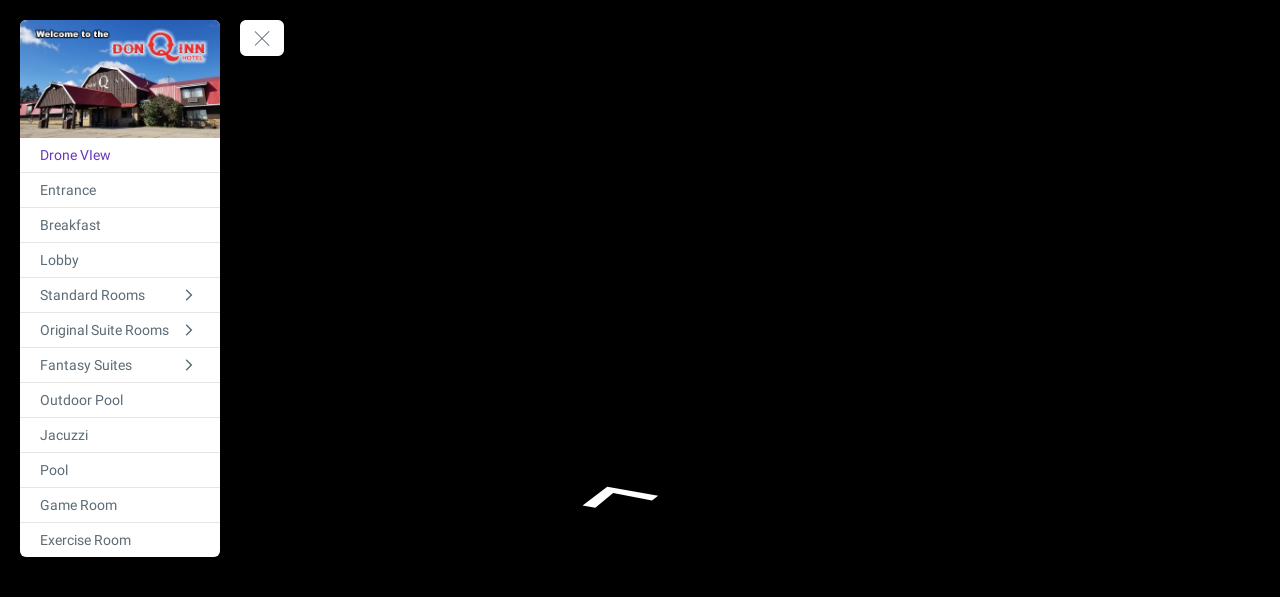

--- FILE ---
content_type: text/html; charset=utf-8
request_url: https://tourmkr.com/F1q7bU9bpq/11037551p&281.29h&84.45t
body_size: 7455
content:
<!DOCTYPE html><html lang="en" translate="no"><head>
    <title>Don Q Inn</title>
    <meta charset="utf-8">
    <meta name="google" content="notranslate">
    <base href="/">
    <meta name="viewport" content="width=device-width, initial-scale=1">
    <link rel="icon" type="image/x-icon">
    <link rel="preconnect" href="https://fonts.gstatic.com">
    <meta name="theme-color" content="#212121">
  <style>body,html{height:100%}html{scroll-behavior:smooth}body{margin:0;overflow:hidden}@charset "UTF-8"</style><style>body,html{height:100%}html{scroll-behavior:smooth}body{margin:0;overflow:hidden}button,div,li,span{font-weight:400;line-height:1.5em;font-family:ui-sans-serif,system-ui,-apple-system,BlinkMacSystemFont,Segoe UI,Roboto,Helvetica Neue,Arial,Noto Sans,sans-serif,"Apple Color Emoji","Segoe UI Emoji",Segoe UI Symbol,"Noto Color Emoji"}@charset "UTF-8"</style><link rel="stylesheet" href="styles.a4a607074cfa3ff0.css" media="print" onload="this.media='all'"><noscript><link rel="stylesheet" href="styles.a4a607074cfa3ff0.css"></noscript><style ng-transition="serverApp">.shadow-depth-1{box-shadow:0 2px 2px #00000024,0 3px 1px -2px #0000001f,0 1px 5px #0003}  .shadow-depth-2{box-shadow:0 4px 5px #00000024,0 1px 10px #0000001f,0 2px 4px -1px #0000004d}  .shadow-depth-3{box-shadow:0 8px 17px 2px #00000024,0 3px 14px 2px #0000001f,0 5px 5px -3px #0003}  .shadow-depth-4{box-shadow:0 16px 24px 2px #00000024,0 6px 30px 5px #0000001f,0 8px 10px -7px #0003}  .shadow-depth-5{box-shadow:0 24px 38px 3px #00000024,0 9px 46px 8px #0000001f,0 11px 15px -7px #0003}  .mat-autocomplete-panel,   .scrollbar{overflow-x:hidden;overflow-y:auto}  .mat-autocomplete-panel:hover::-webkit-scrollbar-thumb,   .scrollbar:hover::-webkit-scrollbar-thumb{display:block}  .mat-autocomplete-panel::-webkit-scrollbar,   .scrollbar::-webkit-scrollbar{width:4px;height:4px;background-color:transparent}  .mat-autocomplete-panel::-webkit-scrollbar-thumb,   .scrollbar::-webkit-scrollbar-thumb{background-color:#c2c2c2;display:none}  .mat-autocomplete-panel::-webkit-scrollbar,   .mat-autocomplete-panel::-webkit-scrollbar-thumb,   .scrollbar::-webkit-scrollbar,   .scrollbar::-webkit-scrollbar-thumb{overflow:visible;border-radius:4px;-ms-border-radius:4px;-o-border-radius:4px}</style><style ng-transition="serverApp">#overlay[_ngcontent-sc50]{height:100%;overflow:hidden;position:relative;display:flex;flex-wrap:wrap}#overlay[_ngcontent-sc50]   #panorama[_ngcontent-sc50]{flex-grow:1;position:relative;overflow:hidden;width:1px;order:5}#overlay[_ngcontent-sc50]   #panorama[_ngcontent-sc50]   .viewer[_ngcontent-sc50]{position:relative;height:100%}#overlay[_ngcontent-sc50]   #panorama.hide-google-logo[_ngcontent-sc50]  .gm-style a img[draggable=false]{display:none!important}#overlay[_ngcontent-sc50]   #panorama.hide-google-info[_ngcontent-sc50]  .gm-style-cc{display:none!important}#overlay[_ngcontent-sc50]   #panorama.hide-google-levels[_ngcontent-sc50]  .gm-bundled-control>div[draggable=false]{display:none!important}#overlay.hide-all[_ngcontent-sc50]     wdg-menu-loppitte-header{display:none}#overlay.hide-all[_ngcontent-sc50]     #temp-hotspot, #overlay.hide-all[_ngcontent-sc50]     .hotspot, #overlay.hide-all[_ngcontent-sc50]     .hotspot-content{display:none!important}#overlay.hide-all[_ngcontent-sc50]     .widget, #overlay.hide-all[_ngcontent-sc50]     .widget.control, #overlay.hide-all[_ngcontent-sc50]     .widget.menu, #overlay.hide-all[_ngcontent-sc50]     .widget.other, #overlay.hide-all[_ngcontent-sc50]     .widget.scheme, #overlay.hide-all[_ngcontent-sc50]     vwr-marzipano-viewer-garrows{display:none}#overlay.hide-all[_ngcontent-sc50]     .widget.menu.menu-loppitte{display:block;visibility:hidden;width:.1px}#overlay.hide-all[_ngcontent-sc50]     .widget.control.control-loppite{display:block;visibility:hidden;width:.1px}#overlay.hide-hotspot[_ngcontent-sc50]     #temp-hotspot, #overlay.hide-hotspot[_ngcontent-sc50]     .hotspot, #overlay.hide-hotspot[_ngcontent-sc50]     .hotspot-content{display:none!important}#overlay.hide-menu[_ngcontent-sc50]     .widget.menu{display:none}#overlay.hide-menu[_ngcontent-sc50]     .widget.menu.menu-loppitte{display:block;visibility:hidden;width:.1px}#overlay.hide-scheme[_ngcontent-sc50]     .widget.scheme{display:none}#overlay.hide-control[_ngcontent-sc50]     .widget.control{display:none}#overlay.hide-control[_ngcontent-sc50]     .widget.control.control-loppite{display:block;visibility:hidden;width:.1px}#overlay.hide-language[_ngcontent-sc50]     wdg-other-language{display:none}#overlay.hide-carousel[_ngcontent-sc50]     wdg-other-carousel{display:none}#overlay.hide-logo[_ngcontent-sc50]     wdg-other-logo{display:none}#overlay.hide-label[_ngcontent-sc50]     wdg-other-title{display:none}#overlay.hide-splash[_ngcontent-sc50]     wdg-other-splash{display:none}#overlay.active-hotspot[_ngcontent-sc50]     .hotspot:not(.active){display:none!important}.hidden[_ngcontent-sc50]{display:none!important}@media (min-width: 1001px){  .hide-on-desktop{display:none!important}}@media (min-width: 600px) and (max-width: 1000px){  .hide-on-tablet{display:none!important}}@media (max-width: 599px){  .hide-on-mobile{display:none!important}}  #overlay:not(.table):not(.mobile) .hide-on-desktop{display:none!important}  #overlay.table .hide-on-tablet{display:none!important}  #overlay.mobile .hide-on-mobile{display:none!important}</style><meta name="description" content="Tour"><meta name="keywords" content=""><meta property="fb:app_id" content="102779040367301"><meta property="og:type" content="article"><meta property="og:title" content="Don Q Inn"><meta property="og:image" content="https://img.gothru.org/pano_zoom.php?p=11037551&amp;i=2371/14489949661795301920/20191211211347.X8dfVl.jpg&amp;w=1200&amp;h=630&amp;a=40&amp;y=6.11&amp;v=1"><meta property="og:description" content="Tour"><meta property="og:url" content="https://tourmkr.com/F1q7bU9bpq"><meta property="twitter:title" content="Don Q Inn"><meta property="twitter:description" content="Tour"><meta property="twitter:image" content="https://img.gothru.org/pano_zoom.php?p=11037551&amp;i=2371/14489949661795301920/20191211211347.X8dfVl.jpg&amp;w=1200&amp;h=630&amp;a=40&amp;y=6.11&amp;v=1"><meta property="twitter:url" content="Don Q Inn"><meta property="twitter:card" content="summary"><meta property="twitter:site" content="@tourmkr.com"><meta property="theme-color" content="#000"><link rel="canonical" href="http://tourmkr.com/F1q7bU9bpq"><link rel="manifest" href="/manifest/F1q7bU9bpq"><link rel="apple-touch-icon" href="https://img.gothru.org/2/oeditor/icons/icon.png?resize=192x192,fill&amp;crop&amp;save=optimize"><link rel="preconnect" href="https://img.gothru.org"><link rel="dns-prefetch" href="https://img.gothru.org"><style>body{background-color:#000}</style><style ng-transition="serverApp">code[_ngcontent-sc95]{display:none}[_nghost-sc95]{--pano-style-line-height: 34px;--pano-style-font-family: "Roboto";--pano-style-font-size: 14px;--pano-style-text-align: left;z-index:6}.menu[_ngcontent-sc95]{position:absolute;display:flex;flex-direction:column;z-index:6;transition:transform .3s ease-in-out;box-shadow:0 5px 10px #0003;max-height:calc(100% - var(--margin) * 2);background:var(--background);color:var(--text-color);opacity:var(--opacity);width:var(--width);margin:var(--margin);border-top-left-radius:var(--border-radius-top-left);border-top-right-radius:var(--border-radius-top-right);border-bottom-left-radius:var(--border-radius-bottom-left);border-bottom-right-radius:var(--border-radius-bottom-right)}.menu[_ngcontent-sc95]:focus-within, .menu[_ngcontent-sc95]:hover{opacity:1}.menu.left[_ngcontent-sc95]{transform:translate(calc(-100% - var(--margin)));left:0}.menu.left[_ngcontent-sc95]   button.toggle[_ngcontent-sc95]{left:100%}.menu.right[_ngcontent-sc95]{transform:translate(calc(100% + var(--margin)));right:0}.menu.right[_ngcontent-sc95]   button.toggle[_ngcontent-sc95]{right:100%}.menu.right.text-right[_ngcontent-sc95]     sh-icon.dropdown-icon{order:-1;transform:rotate(180deg)}.menu.right.text-right[_ngcontent-sc95]     ul li a>span sh-icon.icon{order:1;margin-left:6px;margin-right:0}.menu[_ngcontent-sc95]   button.toggle[_ngcontent-sc95]{position:absolute;background:inherit;border:none;border-radius:inherit;width:44px;height:36px;display:flex;align-items:center;justify-content:center;margin:0 var(--margin);cursor:pointer;z-index:1}.menu[_ngcontent-sc95]   button.toggle[_ngcontent-sc95]   .nav-icon[_ngcontent-sc95]{position:relative;width:20px;height:15px}.menu[_ngcontent-sc95]   button.toggle[_ngcontent-sc95]   .nav-icon[_ngcontent-sc95]   span[_ngcontent-sc95]{position:absolute;left:0;display:block;width:100%;height:1px;transition:.25s ease-in-out;transform:rotate(0);transform-origin:left center;background:var(--text-color)}.menu[_ngcontent-sc95]   button.toggle[_ngcontent-sc95]   .nav-icon[_ngcontent-sc95]   span[_ngcontent-sc95]:nth-child(1){top:0}.menu[_ngcontent-sc95]   button.toggle[_ngcontent-sc95]   .nav-icon[_ngcontent-sc95]   span[_ngcontent-sc95]:nth-child(2){top:6px}.menu[_ngcontent-sc95]   button.toggle[_ngcontent-sc95]   .nav-icon[_ngcontent-sc95]   span[_ngcontent-sc95]:nth-child(3){top:12px}.menu[_ngcontent-sc95]   .logo[_ngcontent-sc95]{position:relative;border-top-left-radius:inherit;border-top-right-radius:inherit;flex:0 0 auto;line-height:0;text-align:center}.menu[_ngcontent-sc95]   .logo[_ngcontent-sc95]   img[_ngcontent-sc95]{border-top-left-radius:inherit;border-top-right-radius:inherit;max-width:100%}.menu[_ngcontent-sc95]   .logo[_ngcontent-sc95]   a[_ngcontent-sc95]{line-height:0}.menu[_ngcontent-sc95]   .list[_ngcontent-sc95]{flex:0 1 auto;overflow:h}.menu[_ngcontent-sc95]   .contact[_ngcontent-sc95]{flex:0 0 auto;padding:0 10px;white-space:pre-line}.menu.show[_ngcontent-sc95]{transform:translate(0)}.menu.show[_ngcontent-sc95]   button.toggle[_ngcontent-sc95]   .nav-icon[_ngcontent-sc95]   span[_ngcontent-sc95]:nth-child(1){top:0;left:3.3px;transform:rotate(45deg)}.menu.show[_ngcontent-sc95]   button.toggle[_ngcontent-sc95]   .nav-icon[_ngcontent-sc95]   span[_ngcontent-sc95]:nth-child(2){width:0;opacity:0}.menu.show[_ngcontent-sc95]   button.toggle[_ngcontent-sc95]   .nav-icon[_ngcontent-sc95]   span[_ngcontent-sc95]:nth-child(3){top:14px;left:3.3px;transform:rotate(-45deg)}.menu[_ngcontent-sc95]:not(.text-right)     wdg-menu-kavftig-menu ul ul li button>span{margin-left:10px}.menu[_ngcontent-sc95]:not(.text-right)     wdg-menu-kavftig-menu ul ul ul li button>span{margin-left:20px}.menu[_ngcontent-sc95]:not(.text-right)     wdg-menu-kavftig-menu ul ul ul ul li button>span{margin-left:30px}.menu[_ngcontent-sc95]:not(.text-right)     wdg-menu-kavftig-menu ul ul ul ul ul li button>span{margin-left:40px}.menu.text-right[_ngcontent-sc95]     wdg-menu-kavftig-menu ul ul li button>span{margin-right:10px}.menu.text-right[_ngcontent-sc95]     wdg-menu-kavftig-menu ul ul ul li button>span{margin-right:20px}.menu.text-right[_ngcontent-sc95]     wdg-menu-kavftig-menu ul ul ul ul li button>span{margin-right:30px}.menu.text-right[_ngcontent-sc95]     wdg-menu-kavftig-menu ul ul ul ul ul li button>span{margin-right:40px}.list[_ngcontent-sc95]  ul button span{font-style:var(--pano-style-font-style);font-weight:var(--pano-style-font-weight);-webkit-text-decoration:var(--pano-style-text-decoration);text-decoration:var(--pano-style-text-decoration);font-size:var(--pano-style-font-size);font-family:var(--pano-style-font-family);color:var(--pano-style-color);text-align:var(--pano-style-text-align);line-height:var(--pano-style-line-height);justify-content:var(--pano-style-justify-content)}.contact[_ngcontent-sc95]{font-style:var(--address-style--font-style);font-weight:var(--address-style-font-weight);-webkit-text-decoration:var(--address-style-text-decoration);text-decoration:var(--address-style-text-decoration);font-size:var(--address-style-font-size);font-family:var(--address-style-font-family);color:var(--address-style-color);text-align:var(--address-style-text-align);line-height:var(--address-style-line-height)}  #overlay:not(.mobile) wdg-menu-kavftig .menu.menu-dropdown-hover button:hover+wdg-menu-kavftig-menu>ul,   #overlay:not(.mobile) wdg-menu-kavftig .menu.menu-dropdown-hover wdg-menu-kavftig-menu>ul:hover{display:block!important}  #overlay.mobile wdg-menu-kavftig .menu{width:100%;height:100%;max-height:100%;margin:0;opacity:1;border-radius:0}  #overlay.mobile wdg-menu-kavftig .menu.left{transform:translate(-100%)}  #overlay.mobile wdg-menu-kavftig .menu.right{transform:translate(100%)}  #overlay.mobile wdg-menu-kavftig .menu button.toggle{margin:var(--margin);border-top-left-radius:var(--border-radius-top-left);border-top-right-radius:var(--border-radius-top-right);border-bottom-left-radius:var(--border-radius-bottom-left);border-bottom-right-radius:var(--border-radius-bottom-right)}  #overlay.mobile wdg-menu-kavftig .menu.show{transform:translate(0)}  #overlay.mobile wdg-menu-kavftig .menu.show.left button.toggle{left:initial;right:0}  #overlay.mobile wdg-menu-kavftig .menu.show.right button.toggle{right:initial;left:0}  #overlay.mobile wdg-menu-kavftig .menu .logo.no-logo{margin-bottom:60px}  #overlay.mobile wdg-menu-kavftig .menu ul li.open>wdg-menu-kavftig-menu>ul{display:block}</style><style ng-transition="serverApp">ul[_ngcontent-sc94]{list-style:none;padding:0;margin:0}ul[_ngcontent-sc94]   li[_ngcontent-sc94]{border-color:var(--hover-background);border-width:0;border-bottom-width:1px;border-style:solid}ul[_ngcontent-sc94]   li[_ngcontent-sc94]   button[_ngcontent-sc94]{border:none;width:100%;background:transparent;display:flex;text-decoration:none;color:inherit;align-items:center;cursor:pointer;padding:var(--list-padding-top) var(--list-padding-right) var(--list-padding-bottom) var(--list-padding-left)}ul[_ngcontent-sc94]   li[_ngcontent-sc94]   button[_ngcontent-sc94]:hover{background:var(--hover-background)}ul[_ngcontent-sc94]   li[_ngcontent-sc94]   button.active[_ngcontent-sc94]{background:var(--active-background)}ul[_ngcontent-sc94]   li[_ngcontent-sc94]   button.active[_ngcontent-sc94]   span[_ngcontent-sc94]{color:var(--active-color)}ul[_ngcontent-sc94]   li[_ngcontent-sc94]   button[_ngcontent-sc94] > span[_ngcontent-sc94]{flex:1;display:flex;align-items:center}ul[_ngcontent-sc94]   li[_ngcontent-sc94]   button[_ngcontent-sc94]   sh-icon[_ngcontent-sc94]{width:var(--pano-style-font-size);height:var(--pano-style-font-size)}ul[_ngcontent-sc94]   li[_ngcontent-sc94]   button[_ngcontent-sc94]   sh-icon.dropdown-icon[_ngcontent-sc94]{width:22px;height:22px}ul[_ngcontent-sc94]   li[_ngcontent-sc94]   button[_ngcontent-sc94]   sh-icon.icon[_ngcontent-sc94]{margin-right:6px}ul[_ngcontent-sc94]   li.open[_ngcontent-sc94] > button[_ngcontent-sc94]   sh-icon.dropdown-icon[_ngcontent-sc94]{transform:rotate(90deg)}ul[_ngcontent-sc94]   li[_ngcontent-sc94]:last-child{border:none}ul[_ngcontent-sc94]   li[_ngcontent-sc94]  ul{display:none}ul[_ngcontent-sc94]   li[_ngcontent-sc94]  ul li{border:none}</style><style ng-transition="serverApp">[_nghost-sc93]{width:14px;height:14px;display:inline-block;line-height:0;transform:var(--transform)}svg[_ngcontent-sc93]{max-width:100%;max-height:100%;width:100%;height:100%;animation-name:var(--animation-name);animation-delay:var(--animation-delay);animation-direction:var(--animation-direction);animation-duration:var(--animation-duration);animation-iteration-count:var(--animation-iteration-count, infinite);animation-timing-function:var(--animation-timing)}</style></head>

  <body>
    <app-root _nghost-sc16="" ng-version="14.0.0"><router-outlet _ngcontent-sc16=""></router-outlet><app-tour _nghost-sc50=""><!----><div _ngcontent-sc50="" id="overlay" tabindex="0" class="tablet hide-all"><!----><wdg-menu-kavftig _nghost-sc95=""><!----><div _ngcontent-sc95="" class="widget menu show left" style="position:fixed;"><button _ngcontent-sc95="" aria-label="toggle menu" class="toggle"><div _ngcontent-sc95="" class="nav-icon"><span _ngcontent-sc95=""></span><span _ngcontent-sc95=""></span><span _ngcontent-sc95=""></span></div></button><div _ngcontent-sc95="" class="logo"><!----><img _ngcontent-sc95="" alt="logo" src="https://img.gothru.org/2371/14489949661795301920/overlay/assets/20191212015831.KVxJXf.jpg?save=optimize" width="400"><!----></div><!----><div _ngcontent-sc95="" class="list scrollbar"><wdg-menu-kavftig-menu _ngcontent-sc95="" _nghost-sc94=""><ul _ngcontent-sc94=""><li _ngcontent-sc94=""><button _ngcontent-sc94="" class="" aria-label="Drone VIew"><span _ngcontent-sc94=""><!----><span _ngcontent-sc94="" class="text">Drone VIew</span></span><!----></button><!----></li><li _ngcontent-sc94=""><button _ngcontent-sc94="" class="" aria-label="Entrance"><span _ngcontent-sc94=""><!----><span _ngcontent-sc94="" class="text">Entrance</span></span><!----></button><!----></li><li _ngcontent-sc94=""><button _ngcontent-sc94="" class="" aria-label="Breakfast"><span _ngcontent-sc94=""><!----><span _ngcontent-sc94="" class="text">Breakfast</span></span><!----></button><!----></li><li _ngcontent-sc94=""><button _ngcontent-sc94="" class="" aria-label="Lobby"><span _ngcontent-sc94=""><!----><span _ngcontent-sc94="" class="text">Lobby</span></span><!----></button><!----></li><li _ngcontent-sc94=""><button _ngcontent-sc94="" class="" aria-label="Standard Rooms"><span _ngcontent-sc94=""><!----><span _ngcontent-sc94="" class="text">Standard Rooms</span></span><sh-icon _ngcontent-sc94="" class="dropdown-icon" _nghost-sc93=""><svg _ngcontent-sc93="" role="img" aria-hidden="true" focusable="false" xmlns="http://www.w3.org/2000/svg" data-prefix="custom" data-icon="arrow" viewBox="0 0 192 512"><path _ngcontent-sc93="" fill="currentColor" d="M166.9 264.5l-117.8 116c-4.7 4.7-12.3 4.7-17 0l-7.1-7.1c-4.7-4.7-4.7-12.3 0-17L127.3 256 25.1 155.6c-4.7-4.7-4.7-12.3 0-17l7.1-7.1c4.7-4.7 12.3-4.7 17 0l117.8 116c4.6 4.7 4.6 12.3-.1 17z"></path></svg><!----></sh-icon><!----></button><wdg-menu-kavftig-menu _ngcontent-sc94="" _nghost-sc94=""><ul _ngcontent-sc94=""><li _ngcontent-sc94=""><button _ngcontent-sc94="" class="" aria-label="Standard King 1"><span _ngcontent-sc94=""><!----><span _ngcontent-sc94="" class="text">Standard King 1</span></span><!----></button><!----></li><li _ngcontent-sc94=""><button _ngcontent-sc94="" class="" aria-label="Standard King 2"><span _ngcontent-sc94=""><!----><span _ngcontent-sc94="" class="text">Standard King 2</span></span><!----></button><!----></li><li _ngcontent-sc94=""><button _ngcontent-sc94="" class="" aria-label="Standard King 3"><span _ngcontent-sc94=""><!----><span _ngcontent-sc94="" class="text">Standard King 3</span></span><!----></button><!----></li><li _ngcontent-sc94=""><button _ngcontent-sc94="" class="" aria-label="2 Queen Room"><span _ngcontent-sc94=""><!----><span _ngcontent-sc94="" class="text">2 Queen Room</span></span><!----></button><!----></li><li _ngcontent-sc94=""><button _ngcontent-sc94="" class="" aria-label="2 Queen Beds"><span _ngcontent-sc94=""><!----><span _ngcontent-sc94="" class="text">2 Queen Beds</span></span><!----></button><!----></li><!----></ul></wdg-menu-kavftig-menu><!----></li><li _ngcontent-sc94=""><button _ngcontent-sc94="" class="" aria-label="Original Suite Rooms"><span _ngcontent-sc94=""><!----><span _ngcontent-sc94="" class="text">Original Suite Rooms</span></span><sh-icon _ngcontent-sc94="" class="dropdown-icon" _nghost-sc93=""><svg _ngcontent-sc93="" role="img" aria-hidden="true" focusable="false" xmlns="http://www.w3.org/2000/svg" data-prefix="custom" data-icon="arrow" viewBox="0 0 192 512"><path _ngcontent-sc93="" fill="currentColor" d="M166.9 264.5l-117.8 116c-4.7 4.7-12.3 4.7-17 0l-7.1-7.1c-4.7-4.7-4.7-12.3 0-17L127.3 256 25.1 155.6c-4.7-4.7-4.7-12.3 0-17l7.1-7.1c4.7-4.7 12.3-4.7 17 0l117.8 116c4.6 4.7 4.6 12.3-.1 17z"></path></svg><!----></sh-icon><!----></button><wdg-menu-kavftig-menu _ngcontent-sc94="" _nghost-sc94=""><ul _ngcontent-sc94=""><li _ngcontent-sc94=""><button _ngcontent-sc94="" class="" aria-label="Deluxe Queen Room"><span _ngcontent-sc94=""><!----><span _ngcontent-sc94="" class="text">Deluxe Queen Room</span></span><!----></button><!----></li><li _ngcontent-sc94=""><button _ngcontent-sc94="" class="" aria-label="Blue Room"><span _ngcontent-sc94=""><!----><span _ngcontent-sc94="" class="text">Blue Room</span></span><!----></button><!----></li><li _ngcontent-sc94=""><button _ngcontent-sc94="" class="" aria-label="Paradise Cove"><span _ngcontent-sc94=""><!----><span _ngcontent-sc94="" class="text">Paradise Cove</span></span><!----></button><!----></li><li _ngcontent-sc94=""><button _ngcontent-sc94="" class="" aria-label="Maggies Place"><span _ngcontent-sc94=""><!----><span _ngcontent-sc94="" class="text">Maggies Place</span></span><!----></button><!----></li><li _ngcontent-sc94=""><button _ngcontent-sc94="" class="" aria-label="Mid Evil"><span _ngcontent-sc94=""><!----><span _ngcontent-sc94="" class="text">Mid Evil</span></span><!----></button><!----></li><li _ngcontent-sc94=""><button _ngcontent-sc94="" class="" aria-label="The Float"><span _ngcontent-sc94=""><!----><span _ngcontent-sc94="" class="text">The Float</span></span><!----></button><!----></li><li _ngcontent-sc94=""><button _ngcontent-sc94="" class="" aria-label="Arabian Nights"><span _ngcontent-sc94=""><!----><span _ngcontent-sc94="" class="text">Arabian Nights</span></span><!----></button><!----></li><li _ngcontent-sc94=""><button _ngcontent-sc94="" class="" aria-label="Shotgun Room"><span _ngcontent-sc94=""><!----><span _ngcontent-sc94="" class="text">Shotgun Room</span></span><!----></button><!----></li><!----></ul></wdg-menu-kavftig-menu><!----></li><li _ngcontent-sc94=""><button _ngcontent-sc94="" class="" aria-label="Fantasy Suites"><span _ngcontent-sc94=""><!----><span _ngcontent-sc94="" class="text">Fantasy Suites</span></span><sh-icon _ngcontent-sc94="" class="dropdown-icon" _nghost-sc93=""><svg _ngcontent-sc93="" role="img" aria-hidden="true" focusable="false" xmlns="http://www.w3.org/2000/svg" data-prefix="custom" data-icon="arrow" viewBox="0 0 192 512"><path _ngcontent-sc93="" fill="currentColor" d="M166.9 264.5l-117.8 116c-4.7 4.7-12.3 4.7-17 0l-7.1-7.1c-4.7-4.7-4.7-12.3 0-17L127.3 256 25.1 155.6c-4.7-4.7-4.7-12.3 0-17l7.1-7.1c4.7-4.7 12.3-4.7 17 0l117.8 116c4.6 4.7 4.6 12.3-.1 17z"></path></svg><!----></sh-icon><!----></button><wdg-menu-kavftig-menu _ngcontent-sc94="" _nghost-sc94=""><ul _ngcontent-sc94=""><li _ngcontent-sc94=""><button _ngcontent-sc94="" class="" aria-label="Tranquility Base 1"><span _ngcontent-sc94=""><!----><span _ngcontent-sc94="" class="text">Tranquility Base 1</span></span><!----></button><!----></li><li _ngcontent-sc94=""><button _ngcontent-sc94="" class="" aria-label="Tranquility Base 2"><span _ngcontent-sc94=""><!----><span _ngcontent-sc94="" class="text">Tranquility Base 2</span></span><!----></button><!----></li><li _ngcontent-sc94=""><button _ngcontent-sc94="" class="" aria-label="Caesar's Court 1"><span _ngcontent-sc94=""><!----><span _ngcontent-sc94="" class="text">Caesar's Court 1</span></span><!----></button><!----></li><li _ngcontent-sc94=""><button _ngcontent-sc94="" class="" aria-label="Caesar's Court 2"><span _ngcontent-sc94=""><!----><span _ngcontent-sc94="" class="text">Caesar's Court 2</span></span><!----></button><!----></li><li _ngcontent-sc94=""><button _ngcontent-sc94="" class="" aria-label="The Cave"><span _ngcontent-sc94=""><!----><span _ngcontent-sc94="" class="text">The Cave</span></span><!----></button><!----></li><li _ngcontent-sc94=""><button _ngcontent-sc94="" class="" aria-label="Northern Lights"><span _ngcontent-sc94=""><!----><span _ngcontent-sc94="" class="text">Northern Lights</span></span><!----></button><!----></li><li _ngcontent-sc94=""><button _ngcontent-sc94="" class="" aria-label="Up Up &amp; Away"><span _ngcontent-sc94=""><!----><span _ngcontent-sc94="" class="text">Up Up &amp; Away</span></span><!----></button><!----></li><li _ngcontent-sc94=""><button _ngcontent-sc94="" class="" aria-label="Geisha Garden's"><span _ngcontent-sc94=""><!----><span _ngcontent-sc94="" class="text">Geisha Garden's</span></span><!----></button><!----></li><li _ngcontent-sc94=""><button _ngcontent-sc94="" class="" aria-label="Jungle Safari"><span _ngcontent-sc94=""><!----><span _ngcontent-sc94="" class="text">Jungle Safari</span></span><!----></button><!----></li><li _ngcontent-sc94=""><button _ngcontent-sc94="" class="" aria-label="Indian Summer"><span _ngcontent-sc94=""><!----><span _ngcontent-sc94="" class="text">Indian Summer</span></span><!----></button><!----></li><li _ngcontent-sc94=""><button _ngcontent-sc94="" class="" aria-label="Cupid's Corner"><span _ngcontent-sc94=""><!----><span _ngcontent-sc94="" class="text">Cupid's Corner</span></span><!----></button><!----></li><li _ngcontent-sc94=""><button _ngcontent-sc94="" class="" aria-label="Sherwood Forest"><span _ngcontent-sc94=""><!----><span _ngcontent-sc94="" class="text">Sherwood Forest</span></span><!----></button><!----></li><li _ngcontent-sc94=""><button _ngcontent-sc94="" class="" aria-label="Casino Royale"><span _ngcontent-sc94=""><!----><span _ngcontent-sc94="" class="text">Casino Royale</span></span><!----></button><!----></li><li _ngcontent-sc94=""><button _ngcontent-sc94="" class="" aria-label="Jungle Safari"><span _ngcontent-sc94=""><!----><span _ngcontent-sc94="" class="text">Jungle Safari</span></span><!----></button><!----></li><!----></ul></wdg-menu-kavftig-menu><!----></li><li _ngcontent-sc94=""><button _ngcontent-sc94="" class="" aria-label="Outdoor Pool"><span _ngcontent-sc94=""><!----><span _ngcontent-sc94="" class="text">Outdoor Pool</span></span><!----></button><!----></li><li _ngcontent-sc94=""><button _ngcontent-sc94="" class="" aria-label="Jacuzzi"><span _ngcontent-sc94=""><!----><span _ngcontent-sc94="" class="text">Jacuzzi</span></span><!----></button><!----></li><li _ngcontent-sc94=""><button _ngcontent-sc94="" class="" aria-label="Pool"><span _ngcontent-sc94=""><!----><span _ngcontent-sc94="" class="text">Pool</span></span><!----></button><!----></li><li _ngcontent-sc94=""><button _ngcontent-sc94="" class="" aria-label="Game Room"><span _ngcontent-sc94=""><!----><span _ngcontent-sc94="" class="text">Game Room</span></span><!----></button><!----></li><li _ngcontent-sc94=""><button _ngcontent-sc94="" class="" aria-label="Exercise Room"><span _ngcontent-sc94=""><!----><span _ngcontent-sc94="" class="text">Exercise Room</span></span><!----></button><!----></li><!----></ul></wdg-menu-kavftig-menu></div><!----></div><!----></wdg-menu-kavftig><!----><!----><!----><!----><div _ngcontent-sc50="" id="panorama" class=""><!----><!----><!----><!----></div></div></app-tour><!----></app-root>
    <noscript>Please enable JavaScript to continue using this application.</noscript>
  <script src="runtime.2f59fff80b1c3208.js" type="module"></script><script src="polyfills.42f4d22b4ec7e6df.js" type="module"></script><script src="main.b71aff48bcecf26d.js" type="module"></script>

<script id="serverApp-state" type="application/json">{&q;G./tour/F1q7bU9bpq/11037551p&a;281.29h&a;84.45t?&q;:{&q;body&q;:{&q;overlay&q;:{&q;tour_key&q;:&q;q7bU9bpq&q;,&q;res_16k&q;:false,&q;language&q;:{&q;active&q;:&q;en&q;,&q;languages&q;:[{&q;code&q;:&q;en&q;,&q;full&q;:&q;English&q;,&q;native&q;:&q;English&q;,&q;flag&q;:&q;https://img.gothru.org/2/oeditor/flags/england.png?save=optimize&q;}]},&q;version&q;:&q;2.09&q;,&q;open_graph&q;:{&q;title&q;:&q;Don Q Inn&q;,&q;description&q;:&q;&q;,&q;tags&q;:&q;&q;,&q;image&q;:&q;&q;},&q;tour&q;:{&q;favicon&q;:&q;&q;,&q;first_pano&q;:{&q;pano&q;:{&q;id&q;:11037551,&q;t_id&q;:2888208},&q;theta&q;:6.1073810282408,&q;phi&q;:-5.5530418518794},&q;new_fov&q;:120,&q;max_fov&q;:0},&q;fonts&q;:[],&q;moderations&q;:[2888208],&q;pwa&q;:{&q;icon&q;:&q;&q;,&q;theme&q;:{&q;color&q;:&q;&q;}},&q;common_colors&q;:{&q;background&q;:{&q;type&q;:&q;native&q;,&q;color&q;:&q;rgb(92,107,117)&q;},&q;active_color&q;:{&q;type&q;:&q;native&q;,&q;color&q;:&q;rgb(103,58,183)&q;},&q;text_color&q;:{&q;color&q;:&q;rgb(255,255,255)&q;}},&q;hosted_settings&q;:{&q;arrows&q;:true,&q;lock_pitch&q;:false,&q;jpeg_quality&q;:70},&q;google_settings&q;:{&q;google_name&q;:false,&q;google_logo&q;:true,&q;google_info&q;:true,&q;google_levels&q;:true,&q;google_fullscreen&q;:false,&q;google_motion&q;:true,&q;google_arrows&q;:true,&q;google_pancake&q;:false},&q;other_settings&q;:{&q;youtube_tools&q;:false,&q;youtube_autoplay&q;:true},&q;widgets&q;:{&q;menu&q;:{&q;widget&q;:&q;MenuKavftigComponent&q;,&q;logo&q;:&q;https://img.gothru.org/2371/14489949661795301920/overlay/assets/20191212015831.KVxJXf.jpg?save=optimize&q;,&q;logo_href&q;:&q;&q;,&q;border_radius&q;:{&q;topLeft&q;:6,&q;topRight&q;:6,&q;bottomLeft&q;:6,&q;bottomRight&q;:6},&q;margin&q;:20,&q;panos&q;:[{&q;id&q;:5280,&q;pano&q;:{&q;id&q;:11037551,&q;t_id&q;:2888208},&q;name&q;:{&q;en&q;:&q;Drone VIew&q;},&q;theta&q;:354.11689728518,&q;phi&q;:-12.743976610265,&q;type&q;:&q;pano&q;,&q;pos&q;:&q;&q;},{&q;id&q;:8698,&q;pano&q;:{&q;id&q;:11033799,&q;t_id&q;:2888208},&q;name&q;:{&q;en&q;:&q;Entrance&q;},&q;theta&q;:342.84084807854,&q;phi&q;:-4.5158584787513,&q;type&q;:&q;pano&q;,&q;pos&q;:&q;&q;},{&q;id&q;:8415,&q;pano&q;:{&q;id&q;:11033790,&q;t_id&q;:2888208},&q;name&q;:{&q;en&q;:&q;Breakfast&q;},&q;theta&q;:342.93273272326,&q;phi&q;:-15.554388309423,&q;type&q;:&q;pano&q;,&q;pos&q;:&q;&q;},{&q;id&q;:5656,&q;pano&q;:{&q;id&q;:11033803,&q;t_id&q;:2888208},&q;name&q;:{&q;en&q;:&q;Lobby&q;},&q;theta&q;:349.2688770043,&q;phi&q;:-5.8319034615702,&q;type&q;:&q;pano&q;,&q;pos&q;:&q;&q;},{&q;id&q;:6794,&q;name&q;:{&q;en&q;:&q;Standard Rooms&q;},&q;type&q;:&q;text&q;,&q;children&q;:[{&q;id&q;:7795,&q;pano&q;:{&q;id&q;:11033819,&q;t_id&q;:2888208},&q;name&q;:{&q;en&q;:&q;Standard King 1&q;},&q;theta&q;:39.585661885689,&q;phi&q;:-14.309736738177,&q;type&q;:&q;pano&q;,&q;pos&q;:&q;&q;},{&q;id&q;:796,&q;pano&q;:{&q;id&q;:11033815,&q;t_id&q;:2888208},&q;name&q;:{&q;en&q;:&q;Standard King 2&q;},&q;theta&q;:218.61663754564,&q;phi&q;:-3.1169210999647,&q;type&q;:&q;pano&q;,&q;pos&q;:&q;&q;},{&q;id&q;:5309,&q;pano&q;:{&q;id&q;:11033857,&q;t_id&q;:2888208},&q;name&q;:{&q;en&q;:&q;Standard King 3&q;},&q;theta&q;:251.54411519767,&q;phi&q;:-10.796923132632,&q;type&q;:&q;pano&q;,&q;pos&q;:&q;&q;},{&q;id&q;:2647,&q;pano&q;:{&q;id&q;:11033817,&q;t_id&q;:2888208},&q;name&q;:{&q;en&q;:&q;2 Queen Room&q;},&q;theta&q;:36.058703046241,&q;phi&q;:-10.947269573046,&q;type&q;:&q;pano&q;,&q;pos&q;:&q;&q;},{&q;id&q;:4049,&q;pano&q;:{&q;id&q;:11033826,&q;t_id&q;:2888208},&q;name&q;:{&q;en&q;:&q;2 Queen Beds&q;},&q;theta&q;:345.47908950868,&q;phi&q;:-14.636274184868,&q;type&q;:&q;pano&q;,&q;pos&q;:&q;&q;}]},{&q;id&q;:7705,&q;name&q;:{&q;en&q;:&q;Original Suite Rooms&q;},&q;type&q;:&q;text&q;,&q;children&q;:[{&q;id&q;:7800,&q;pano&q;:{&q;id&q;:11033904,&q;t_id&q;:2888208},&q;name&q;:{&q;en&q;:&q;Deluxe Queen Room&q;},&q;theta&q;:304.1357456319,&q;phi&q;:-6.3923720939507,&q;type&q;:&q;pano&q;,&q;pos&q;:&q;&q;},{&q;id&q;:3651,&q;pano&q;:{&q;id&q;:11033903,&q;t_id&q;:2888208},&q;name&q;:{&q;en&q;:&q;Blue Room&q;},&q;theta&q;:27.673735554406,&q;phi&q;:-2.6973948852787,&q;type&q;:&q;pano&q;,&q;pos&q;:&q;&q;},{&q;id&q;:3529,&q;pano&q;:{&q;id&q;:11033885,&q;t_id&q;:2888208},&q;name&q;:{&q;en&q;:&q;Paradise Cove&q;},&q;theta&q;:49.270037428423,&q;phi&q;:-9.408624887804,&q;type&q;:&q;pano&q;,&q;pos&q;:&q;&q;},{&q;id&q;:7176,&q;pano&q;:{&q;id&q;:11033906,&q;t_id&q;:2888208},&q;name&q;:{&q;en&q;:&q;Maggies Place&q;},&q;theta&q;:300.53898744897,&q;phi&q;:-9.3751143179949,&q;type&q;:&q;pano&q;,&q;pos&q;:&q;&q;},{&q;id&q;:4953,&q;pano&q;:{&q;id&q;:11037389,&q;t_id&q;:2888208},&q;name&q;:{&q;en&q;:&q;Mid Evil&q;},&q;theta&q;:60.562047811815,&q;phi&q;:-5.1375991925176,&q;type&q;:&q;pano&q;,&q;pos&q;:&q;&q;},{&q;id&q;:8016,&q;pano&q;:{&q;id&q;:11037396,&q;t_id&q;:2888208},&q;name&q;:{&q;en&q;:&q;The Float&q;},&q;theta&q;:326.81655471547,&q;phi&q;:1.5196948114895,&q;type&q;:&q;pano&q;,&q;pos&q;:&q;&q;},{&q;id&q;:8342,&q;pano&q;:{&q;id&q;:11037380,&q;t_id&q;:2888208},&q;name&q;:{&q;en&q;:&q;Arabian Nights&q;},&q;theta&q;:7.3542784393053,&q;phi&q;:0.46148484113411,&q;type&q;:&q;pano&q;,&q;pos&q;:&q;&q;},{&q;id&q;:4669,&q;pano&q;:{&q;id&q;:11033888,&q;t_id&q;:2888208},&q;name&q;:{&q;en&q;:&q;Shotgun Room&q;},&q;theta&q;:46.923075583072,&q;phi&q;:-3.2069459356955,&q;type&q;:&q;pano&q;,&q;pos&q;:&q;&q;}]},{&q;id&q;:7307,&q;name&q;:{&q;en&q;:&q;Fantasy Suites&q;},&q;type&q;:&q;text&q;,&q;children&q;:[{&q;id&q;:7798,&q;pano&q;:{&q;id&q;:11037410,&q;t_id&q;:2888208},&q;name&q;:{&q;en&q;:&q;Tranquility Base 1&q;},&q;theta&q;:52.306490538232,&q;phi&q;:-7.3816214637685,&q;type&q;:&q;pano&q;,&q;pos&q;:&q;&q;},{&q;id&q;:266,&q;pano&q;:{&q;id&q;:11037399,&q;t_id&q;:2888208},&q;name&q;:{&q;en&q;:&q;Tranquility Base 2&q;},&q;theta&q;:337.27138123993,&q;phi&q;:0.60998308033661,&q;type&q;:&q;pano&q;,&q;pos&q;:&q;&q;},{&q;id&q;:3691,&q;pano&q;:{&q;id&q;:11033849,&q;t_id&q;:2888208},&q;name&q;:{&q;en&q;:&q;Caesar&s;s Court 1&q;},&q;theta&q;:19.54726689041,&q;phi&q;:-8.6012608876553,&q;type&q;:&q;pano&q;,&q;pos&q;:&q;&q;},{&q;id&q;:6714,&q;pano&q;:{&q;id&q;:11033834,&q;t_id&q;:2888208},&q;name&q;:{&q;en&q;:&q;Caesar&s;s Court 2&q;},&q;theta&q;:307.75250189888,&q;phi&q;:-5.0923875609454,&q;type&q;:&q;pano&q;,&q;pos&q;:&q;&q;},{&q;id&q;:1300,&q;pano&q;:{&q;id&q;:11033909,&q;t_id&q;:2888208},&q;name&q;:{&q;en&q;:&q;The Cave&q;},&q;theta&q;:2.9012360918123,&q;phi&q;:-7.4982014657995,&q;type&q;:&q;pano&q;,&q;pos&q;:&q;&q;},{&q;id&q;:8857,&q;pano&q;:{&q;id&q;:11037409,&q;t_id&q;:2888208},&q;name&q;:{&q;en&q;:&q;Northern Lights&q;},&q;theta&q;:358.43707171137,&q;phi&q;:-13.346374832157,&q;type&q;:&q;pano&q;,&q;pos&q;:&q;&q;},{&q;id&q;:1626,&q;pano&q;:{&q;id&q;:11033873,&q;t_id&q;:2888208},&q;name&q;:{&q;en&q;:&q;Up Up &a; Away&q;},&q;theta&q;:318.1874105671,&q;phi&q;:-8.0720240158982,&q;type&q;:&q;pano&q;,&q;pos&q;:&q;&q;},{&q;id&q;:2796,&q;pano&q;:{&q;id&q;:11033852,&q;t_id&q;:2888208},&q;name&q;:{&q;en&q;:&q;Geisha Garden&s;s&q;},&q;theta&q;:322.65792914436,&q;phi&q;:-8.9801048454252,&q;type&q;:&q;pano&q;,&q;pos&q;:&q;&q;},{&q;id&q;:3476,&q;pano&q;:{&q;id&q;:11033882,&q;t_id&q;:2888208},&q;name&q;:{&q;en&q;:&q;Jungle Safari&q;},&q;theta&q;:354.01355790807,&q;phi&q;:-12.291512117218,&q;type&q;:&q;pano&q;,&q;pos&q;:&q;&q;},{&q;id&q;:5457,&q;pano&q;:{&q;id&q;:11033865,&q;t_id&q;:2888208},&q;name&q;:{&q;en&q;:&q;Indian Summer&q;},&q;theta&q;:299.46706130182,&q;phi&q;:-9.4524094610349,&q;type&q;:&q;pano&q;,&q;pos&q;:&q;&q;},{&q;id&q;:6517,&q;pano&q;:{&q;id&q;:11033828,&q;t_id&q;:2888208},&q;name&q;:{&q;en&q;:&q;Cupid&s;s Corner&q;},&q;theta&q;:218.01005381736,&q;phi&q;:-3.4580770784109,&q;type&q;:&q;pano&q;,&q;pos&q;:&q;&q;},{&q;id&q;:6004,&q;pano&q;:{&q;id&q;:11037394,&q;t_id&q;:2888208},&q;name&q;:{&q;en&q;:&q;Sherwood Forest&q;},&q;theta&q;:5.8196450788668,&q;phi&q;:-7.7556994132286,&q;type&q;:&q;pano&q;,&q;pos&q;:&q;&q;},{&q;id&q;:3101,&q;pano&q;:{&q;id&q;:11033844,&q;t_id&q;:2888208},&q;name&q;:{&q;en&q;:&q;Casino Royale&q;},&q;theta&q;:10.995130575213,&q;phi&q;:-18.44748648832,&q;type&q;:&q;pano&q;,&q;pos&q;:&q;&q;},{&q;id&q;:2176,&q;pano&q;:{&q;id&q;:11033882,&q;t_id&q;:2888208},&q;name&q;:{&q;en&q;:&q;Jungle Safari&q;},&q;theta&q;:279.99321869994,&q;phi&q;:-7.5510504385814,&q;type&q;:&q;pano&q;,&q;pos&q;:&q;&q;}]},{&q;id&q;:4016,&q;pano&q;:{&q;id&q;:11033813,&q;t_id&q;:2888208},&q;name&q;:{&q;en&q;:&q;Outdoor Pool&q;},&q;theta&q;:15.042569971313,&q;phi&q;:-9.3019244516798,&q;type&q;:&q;pano&q;,&q;pos&q;:&q;&q;},{&q;id&q;:6981,&q;pano&q;:{&q;id&q;:11033811,&q;t_id&q;:2888208},&q;name&q;:{&q;en&q;:&q;Jacuzzi&q;},&q;theta&q;:91.161705497411,&q;phi&q;:-10.252527448054,&q;type&q;:&q;pano&q;,&q;pos&q;:&q;&q;},{&q;id&q;:543,&q;pano&q;:{&q;id&q;:11033811,&q;t_id&q;:2888208},&q;name&q;:{&q;en&q;:&q;Pool&q;},&q;theta&q;:352.00069399122,&q;phi&q;:-6.94047860599,&q;type&q;:&q;pano&q;,&q;pos&q;:&q;&q;},{&q;id&q;:3625,&q;pano&q;:{&q;id&q;:11033821,&q;t_id&q;:2888208},&q;name&q;:{&q;en&q;:&q;Game Room&q;},&q;theta&q;:318.81356199951,&q;phi&q;:-5.6745253233284,&q;type&q;:&q;pano&q;,&q;pos&q;:&q;&q;},{&q;id&q;:2882,&q;pano&q;:{&q;id&q;:11033823,&q;t_id&q;:2888208},&q;name&q;:{&q;en&q;:&q;Exercise Room&q;},&q;theta&q;:9.994537955407,&q;phi&q;:-10.614702752622,&q;type&q;:&q;pano&q;,&q;pos&q;:&q;&q;}],&q;panos_font&q;:{&q;family&q;:&q;Roboto&q;,&q;size&q;:14,&q;italic&q;:&q;&q;,&q;bold&q;:&q;&q;,&q;underline&q;:&q;&q;,&q;color&q;:&q;&q;,&q;align&q;:&q;left&q;,&q;line_height&q;:34},&q;recursive&q;:&q;1&q;,&q;icons_enable&q;:&q;1&q;,&q;hotspots_enable&q;:&q;1&q;,&q;area&q;:&q;left&q;,&q;align&q;:&q;left&q;,&q;opacity&q;:1,&q;hide_on_start&q;:{&q;desktop&q;:&q;&q;,&q;tablet&q;:&q;&q;,&q;mobile&q;:&q;1&q;},&q;width&q;:200,&q;address1&q;:{&q;en&q;:&q;&q;},&q;address1_font&q;:{&q;family&q;:&q;Roboto&q;,&q;size&q;:16,&q;italic&q;:&q;&q;,&q;bold&q;:&q;&q;,&q;underline&q;:&q;&q;,&q;color&q;:&q;&q;,&q;align&q;:&q;left&q;,&q;line_height&q;:24},&q;areas&q;:[&q;left&q;,&q;right&q;],&q;background&q;:{&q;type&q;:&q;native&q;,&q;color&q;:&q;rgb(255,255,255)&q;},&q;active_color&q;:{&q;type&q;:&q;native&q;,&q;color&q;:&q;rgb(103,58,183)&q;},&q;text_color&q;:{&q;color&q;:&q;rgb(92,107,117)&q;},&q;hover_color&q;:{&q;color&q;:&q;rgba(0,0,0,.1)&q;},&q;list_padding&q;:{&q;top&q;:0,&q;right&q;:20,&q;bottom&q;:0,&q;left&q;:20},&q;list_active_item_bg&q;:{&q;type&q;:&q;native&q;,&q;color&q;:&q;&q;},&q;list_dropdown_hover&q;:false,&q;list_dropdown_accordion&q;:true,&q;styles&q;:&q;&q;,&q;logo_href_self&q;:false,&q;common_color&q;:false},&q;other&q;:[]},&q;flat_panoramas&q;:[],&q;folder_id&q;:&q;14489949661795301920&q;,&q;tour_id&q;:60613,&q;user_id&q;:2371},&q;panoramas&q;:[{&q;id&q;:11037551,&q;url&q;:&q;2371/14489949661795301920/20191211211347.X8dfVl.jpg?pad=bg:000001&q;,&q;sequence&q;:8,&q;north_angle&q;:275.1846855647,&q;links&q;:[{&q;id&q;:11033802,&q;angle&q;:347}],&q;moderation_id&q;:2888208,&q;pano_id&q;:&q;CAoSFkNJSE0wb2dLRUlDQWdJQ3h0S0hoRUE.&q;,&q;latlong&q;:{&q;lat&q;:42.992523716817,&q;lng&q;:-90.139539491195},&q;next_pano&q;:11033772,&q;prev_pano&q;:11312133,&q;p3d&q;:0,&q;url_full&q;:&q;https://img.gothru.org/2371/14489949661795301920/20191211211347.X8dfVl.jpg?resize=4096x2048,fill&a;crop&a;save=optimize,progressive,qual:70&a;pad=bg:000001&q;,&q;url_preview&q;:&q;https://img.gothru.org/2371/14489949661795301920/20191211211347.X8dfVl.jpg?resize=1024x512,fill&a;crop&a;save=optimize,progressive,qual:70&a;pad=bg:000001&q;,&q;url_thumb&q;:&q;https://img.gothru.org/2371/14489949661795301920/20191211211347.X8dfVl_thumb.jpg?resize=150x75,fill&a;crop&a;save=optimize,progressive,qual:70&a;pad=bg:000001&q;}]},&q;headers&q;:{&q;access-control-allow-origin&q;:[&q;*&q;],&q;alt-svc&q;:[&q;h3=\&q;:443\&q;; ma=2592000&q;],&q;content-type&q;:[&q;application/json; charset=utf-8&q;],&q;date&q;:[&q;Fri, 16 Jan 2026 17:19:34 GMT&q;],&q;etag&q;:[&q;W/\&q;2022-9HfO7W5z8C4tW4GnPtSEyU8A2uI\&q;&q;],&q;server&q;:[&q;Caddy&q;],&q;strict-transport-security&q;:[&q;max-age=63072000; includeSubdomains;&q;],&q;vary&q;:[&q;Accept-Encoding&q;],&q;x-content-type-options&q;:[&q;nosniff&q;],&q;transfer-encoding&q;:[&q;chunked&q;]},&q;status&q;:200,&q;statusText&q;:&q;OK&q;,&q;url&q;:&q;https://tourmkr.com/tour/F1q7bU9bpq/11037551p&a;281.29h&a;84.45t&q;}}</script></body></html>